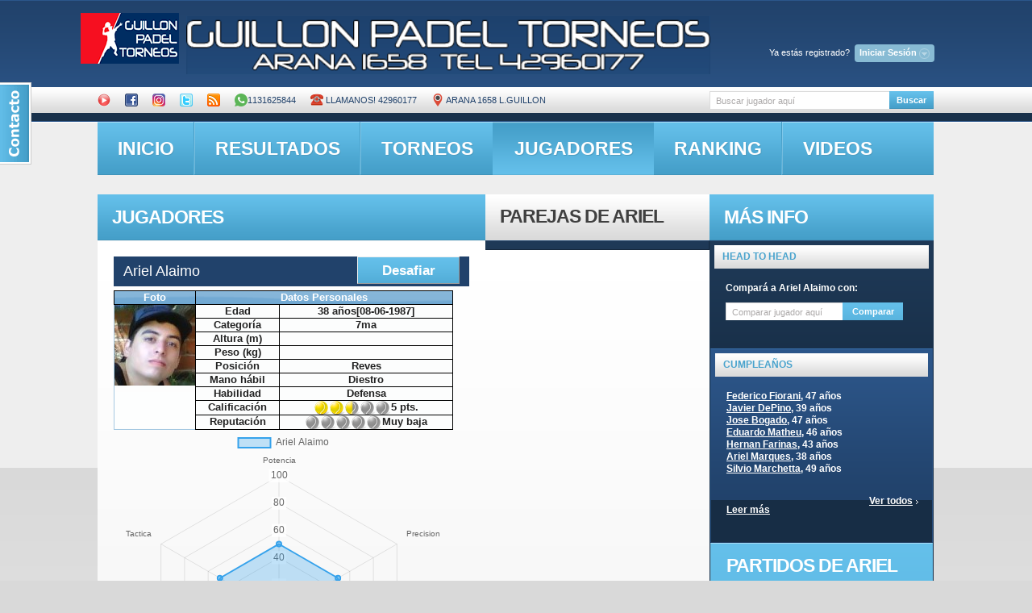

--- FILE ---
content_type: text/html; charset=UTF-8
request_url: http://guillon.ddns.net/obtener_estadisticas.php?idcliente=840
body_size: 147
content:
{"nombre_jugador":"Ariel Alaimo","labels":["Potencia","Precision","Velocidad","Defensa","Saque","Tactica"],"stats":["50","50","50","50","50","50"]}